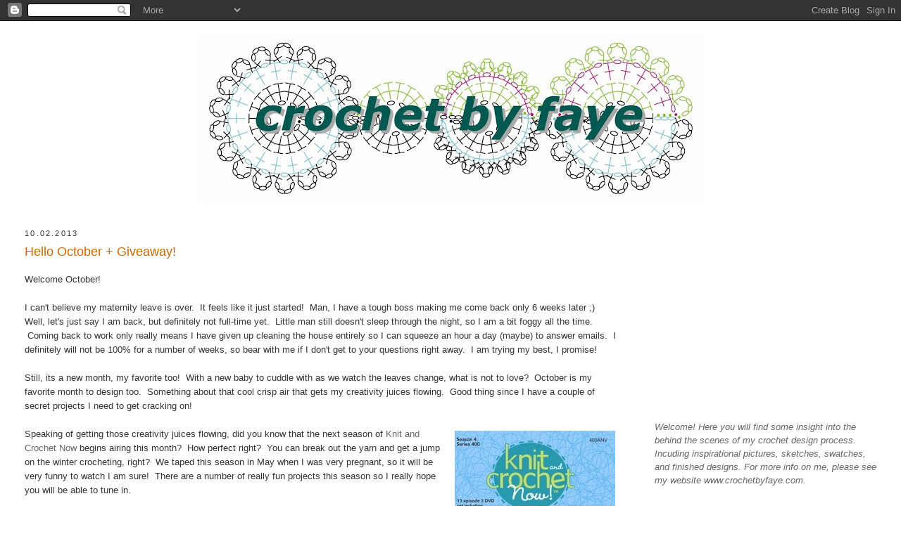

--- FILE ---
content_type: text/html; charset=UTF-8
request_url: http://crochetbyfaye.blogspot.com/2013/10/hello-october-giveaway.html
body_size: 16312
content:
<!DOCTYPE html>
<html dir='ltr'>
<head>
<link href='https://www.blogger.com/static/v1/widgets/2944754296-widget_css_bundle.css' rel='stylesheet' type='text/css'/>
<meta content='text/html; charset=UTF-8' http-equiv='Content-Type'/>
<meta content='blogger' name='generator'/>
<link href='http://crochetbyfaye.blogspot.com/favicon.ico' rel='icon' type='image/x-icon'/>
<link href='http://crochetbyfaye.blogspot.com/2013/10/hello-october-giveaway.html' rel='canonical'/>
<link rel="alternate" type="application/atom+xml" title="crochet by faye - Atom" href="http://crochetbyfaye.blogspot.com/feeds/posts/default" />
<link rel="alternate" type="application/rss+xml" title="crochet by faye - RSS" href="http://crochetbyfaye.blogspot.com/feeds/posts/default?alt=rss" />
<link rel="service.post" type="application/atom+xml" title="crochet by faye - Atom" href="https://www.blogger.com/feeds/20658369/posts/default" />

<link rel="alternate" type="application/atom+xml" title="crochet by faye - Atom" href="http://crochetbyfaye.blogspot.com/feeds/7106450242082228252/comments/default" />
<!--Can't find substitution for tag [blog.ieCssRetrofitLinks]-->
<link href='https://blogger.googleusercontent.com/img/b/R29vZ2xl/AVvXsEibkD5iOyYhAr-mPQMKBMvfNyLO2Ij8_cpXlcOdZCiayp0-MSxNxaub_RJZCsY79pb7vWE7qD2OjDx0byfmVuwzqhlvjCYScBMferpbnMhJfEK9AqScXKAz90aFkhaq54U-W9bx/s1600/KCN_Season4_PromoGraphic.jpeg' rel='image_src'/>
<meta content='http://crochetbyfaye.blogspot.com/2013/10/hello-october-giveaway.html' property='og:url'/>
<meta content='Hello October + Giveaway!' property='og:title'/>
<meta content='Welcome October!   I can&#39;t believe my maternity leave is over.  It feels like it just started!  Man, I have a tough boss making me come back...' property='og:description'/>
<meta content='https://blogger.googleusercontent.com/img/b/R29vZ2xl/AVvXsEibkD5iOyYhAr-mPQMKBMvfNyLO2Ij8_cpXlcOdZCiayp0-MSxNxaub_RJZCsY79pb7vWE7qD2OjDx0byfmVuwzqhlvjCYScBMferpbnMhJfEK9AqScXKAz90aFkhaq54U-W9bx/w1200-h630-p-k-no-nu/KCN_Season4_PromoGraphic.jpeg' property='og:image'/>
<title>crochet by faye: Hello October + Giveaway!</title>
<style id='page-skin-1' type='text/css'><!--
/*
-----------------------------------------------
Blogger Template Style
Name:     Minima Stretch
Date:     26 Feb 2004
----------------------------------------------- */
/* Use this with templates/template-twocol.html */
body {
background:#ffffff;
margin:0;
color:#333333;
font:x-small Georgia Serif;
font-size/* */:/**/small;
font-size: /**/small;
text-align: center;
}
a:link {
color:#666666;
text-decoration:none;
}
a:visited {
color:#cc6600;
text-decoration:none;
}
a:hover {
color:#cc6600;
text-decoration:underline;
}
a img {
border-width:0;
}
/* Header
-----------------------------------------------
*/
#header-wrapper {
margin:0 2% 10px;
border:1px solid #ffffff;
}
#header {
margin: 5px;
border: 1px solid #ffffff;
text-align: center;
color:#1B703A;
}
#header-inner {
background-position: center;
margin-left: auto;
margin-right: auto;
}
#header h1 {
margin:5px 5px 0;
padding:15px 20px .25em;
line-height:1.2em;
text-transform:uppercase;
letter-spacing:.2em;
font: normal bold 322% Verdana, sans-serif;
}
#header a {
color:#1B703A;
text-decoration:none;
}
#header a:hover {
color:#1B703A;
}
#header .description {
margin:0 5px 5px;
padding:0 20px 15px;
text-transform:uppercase;
letter-spacing:.2em;
line-height: 1.4em;
font: normal normal 78% Verdana, sans-serif;
color: #333333;
}
#header img {
margin-left: auto;
margin-right: auto;
}
/* Outer-Wrapper
----------------------------------------------- */
#outer-wrapper {
margin:0;
padding:10px;
text-align:left;
font: normal normal 99% Verdana, sans-serif;
}
#main-wrapper {
margin-left: 2%;
width: 67%;
float: left;
display: inline;       /* fix for doubling margin in IE */
word-wrap: break-word; /* fix for long text breaking sidebar float in IE */
overflow: hidden;      /* fix for long non-text content breaking IE sidebar float */
}
#sidebar-wrapper {
margin-right: 2%;
width: 25%;
float: right;
display: inline;       /* fix for doubling margin in IE */
word-wrap: break-word; /* fix for long text breaking sidebar float in IE */
overflow: hidden;      /* fix for long non-text content breaking IE sidebar float */
}
/* Headings
----------------------------------------------- */
h2 {
margin:1.5em 0 .75em;
font:normal normal 86% Verdana, sans-serif;
line-height: 1.4em;
text-transform:uppercase;
letter-spacing:.2em;
color:#333333;
}
/* Posts
-----------------------------------------------
*/
h2.date-header {
margin:1.5em 0 .5em;
}
.post {
margin:.5em 0 1.5em;
border-bottom:1px dotted #ffffff;
padding-bottom:1.5em;
}
.post h3 {
margin:.25em 0 0;
padding:0 0 4px;
font-size:140%;
font-weight:normal;
line-height:1.4em;
color:#cc6600;
}
.post h3 a, .post h3 a:visited, .post h3 strong {
display:block;
text-decoration:none;
color:#cc6600;
font-weight:normal;
}
.post h3 strong, .post h3 a:hover {
color:#333333;
}
.post-body {
margin:0 0 .75em;
line-height:1.6em;
}
.post-body blockquote {
line-height:1.3em;
}
.post-footer {
margin: .75em 0;
color:#333333;
text-transform:uppercase;
letter-spacing:.1em;
font: normal normal 78% Verdana, sans-serif;
line-height: 1.4em;
}
.comment-link {
margin-left:.6em;
}
.post img, table.tr-caption-container {
padding:4px;
border:1px solid #ffffff;
}
.tr-caption-container img {
border: none;
padding: 0;
}
.post blockquote {
margin:1em 20px;
}
.post blockquote p {
margin:.75em 0;
}
/* Comments
----------------------------------------------- */
#comments h4 {
margin:1em 0;
font-weight: bold;
line-height: 1.4em;
text-transform:uppercase;
letter-spacing:.2em;
color: #333333;
}
#comments-block {
margin:1em 0 1.5em;
line-height:1.6em;
}
#comments-block .comment-author {
margin:.5em 0;
}
#comments-block .comment-body {
margin:.25em 0 0;
}
#comments-block .comment-footer {
margin:-.25em 0 2em;
line-height: 1.4em;
text-transform:uppercase;
letter-spacing:.1em;
}
#comments-block .comment-body p {
margin:0 0 .75em;
}
.deleted-comment {
font-style:italic;
color:gray;
}
.feed-links {
clear: both;
line-height: 2.5em;
}
#blog-pager-newer-link {
float: left;
}
#blog-pager-older-link {
float: right;
}
#blog-pager {
text-align: center;
}
/* Sidebar Content
----------------------------------------------- */
.sidebar {
color: #666666;
line-height: 1.5em;
}
.sidebar ul {
list-style:none;
margin:0 0 0;
padding:0 0 0;
}
.sidebar li {
margin:0;
padding-top:0;
padding-right:0;
padding-bottom:.25em;
padding-left:15px;
text-indent:-15px;
line-height:1.5em;
}
.sidebar .widget, .main .widget {
border-bottom:1px dotted #ffffff;
margin:0 0 1.5em;
padding:0 0 1.5em;
}
.main .Blog {
border-bottom-width: 0;
}
/* Profile
----------------------------------------------- */
.profile-img {
float: left;
margin-top: 0;
margin-right: 5px;
margin-bottom: 5px;
margin-left: 0;
padding: 4px;
border: 1px solid #ffffff;
}
.profile-data {
margin:0;
text-transform:uppercase;
letter-spacing:.1em;
font: normal normal 78% Verdana, sans-serif;
color: #333333;
font-weight: bold;
line-height: 1.6em;
}
.profile-datablock {
margin:.5em 0 .5em;
}
.profile-textblock {
margin: 0.5em 0;
line-height: 1.6em;
}
.profile-link {
font: normal normal 78% Verdana, sans-serif;
text-transform: uppercase;
letter-spacing: .1em;
}
/* Footer
----------------------------------------------- */
#footer {
width:660px;
clear:both;
margin:0 auto;
padding-top:15px;
line-height: 1.6em;
text-transform:uppercase;
letter-spacing:.1em;
text-align: center;
}

--></style>
<link href='https://www.blogger.com/dyn-css/authorization.css?targetBlogID=20658369&amp;zx=5614675d-e157-4d79-b8ef-018f6e24ae83' media='none' onload='if(media!=&#39;all&#39;)media=&#39;all&#39;' rel='stylesheet'/><noscript><link href='https://www.blogger.com/dyn-css/authorization.css?targetBlogID=20658369&amp;zx=5614675d-e157-4d79-b8ef-018f6e24ae83' rel='stylesheet'/></noscript>
<meta name='google-adsense-platform-account' content='ca-host-pub-1556223355139109'/>
<meta name='google-adsense-platform-domain' content='blogspot.com'/>

<!-- data-ad-client=ca-pub-9005816116109437 -->

</head>
<body>
<div class='navbar section' id='navbar'><div class='widget Navbar' data-version='1' id='Navbar1'><script type="text/javascript">
    function setAttributeOnload(object, attribute, val) {
      if(window.addEventListener) {
        window.addEventListener('load',
          function(){ object[attribute] = val; }, false);
      } else {
        window.attachEvent('onload', function(){ object[attribute] = val; });
      }
    }
  </script>
<div id="navbar-iframe-container"></div>
<script type="text/javascript" src="https://apis.google.com/js/platform.js"></script>
<script type="text/javascript">
      gapi.load("gapi.iframes:gapi.iframes.style.bubble", function() {
        if (gapi.iframes && gapi.iframes.getContext) {
          gapi.iframes.getContext().openChild({
              url: 'https://www.blogger.com/navbar/20658369?po\x3d7106450242082228252\x26origin\x3dhttp://crochetbyfaye.blogspot.com',
              where: document.getElementById("navbar-iframe-container"),
              id: "navbar-iframe"
          });
        }
      });
    </script><script type="text/javascript">
(function() {
var script = document.createElement('script');
script.type = 'text/javascript';
script.src = '//pagead2.googlesyndication.com/pagead/js/google_top_exp.js';
var head = document.getElementsByTagName('head')[0];
if (head) {
head.appendChild(script);
}})();
</script>
</div></div>
<div id='outer-wrapper'><div id='wrap2'>
<!-- skip links for text browsers -->
<span id='skiplinks' style='display:none;'>
<a href='#main'>skip to main </a> |
      <a href='#sidebar'>skip to sidebar</a>
</span>
<div id='header-wrapper'>
<div class='header section' id='header'><div class='widget Header' data-version='1' id='Header1'>
<div id='header-inner'>
<a href='http://crochetbyfaye.blogspot.com/' style='display: block'>
<img alt='crochet by faye' height='244px; ' id='Header1_headerimg' src='http://1.bp.blogspot.com/_WaA2Ui0FqAo/S5UWN1OC35I/AAAAAAAABNk/br3FoJoSRNY/S718/website+jpg+cbf.JPG' style='display: block' width='718px; '/>
</a>
</div>
</div></div>
</div>
<div id='content-wrapper'>
<div id='crosscol-wrapper' style='text-align:center'>
<div class='crosscol no-items section' id='crosscol'></div>
</div>
<div id='main-wrapper'>
<div class='main section' id='main'><div class='widget Blog' data-version='1' id='Blog1'>
<div class='blog-posts hfeed'>

          <div class="date-outer">
        
<h2 class='date-header'><span>10.02.2013</span></h2>

          <div class="date-posts">
        
<div class='post-outer'>
<div class='post'>
<a name='7106450242082228252'></a>
<h3 class='post-title'>
<a href='http://crochetbyfaye.blogspot.com/2013/10/hello-october-giveaway.html'>Hello October + Giveaway!</a>
</h3>
<div class='post-header-line-1'></div>
<div class='post-body'>
<p>Welcome October!<br />
<br />
I can't believe my maternity leave is over. &nbsp;It feels like it just started! &nbsp;Man, I have a tough boss making me come back only 6 weeks later ;) &nbsp; Well, let's just say I am back, but definitely not full-time yet. &nbsp;Little man still doesn't sleep through the night, so I am a bit foggy all the time. &nbsp;Coming back to work only really means I have given up cleaning the house entirely so I can squeeze an hour a day (maybe) to answer emails. &nbsp;I definitely will not be 100% for a number of weeks, so bear with me if I don't get to your questions right away. &nbsp;I am trying my best, I promise!<br />
<br />
Still, its a new month, my favorite too! &nbsp;With a new baby to cuddle with as we watch the leaves change, what is not to love? &nbsp;October is my favorite month to design too. &nbsp;Something about that cool crisp air that gets my creativity juices flowing. &nbsp;Good thing since I have a couple of secret projects I need to get cracking on!<br />
<br />
<a href="https://blogger.googleusercontent.com/img/b/R29vZ2xl/AVvXsEibkD5iOyYhAr-mPQMKBMvfNyLO2Ij8_cpXlcOdZCiayp0-MSxNxaub_RJZCsY79pb7vWE7qD2OjDx0byfmVuwzqhlvjCYScBMferpbnMhJfEK9AqScXKAz90aFkhaq54U-W9bx/s1600/KCN_Season4_PromoGraphic.jpeg" imageanchor="1" style="clear: right; float: right; margin-bottom: 1em; margin-left: 1em;"><img border="0" src="https://blogger.googleusercontent.com/img/b/R29vZ2xl/AVvXsEibkD5iOyYhAr-mPQMKBMvfNyLO2Ij8_cpXlcOdZCiayp0-MSxNxaub_RJZCsY79pb7vWE7qD2OjDx0byfmVuwzqhlvjCYScBMferpbnMhJfEK9AqScXKAz90aFkhaq54U-W9bx/s1600/KCN_Season4_PromoGraphic.jpeg" /></a>Speaking of getting those creativity&nbsp;juices&nbsp;flowing, did you know that the next season of <a href="http://www.knitandcrochetnow.com/">Knit and Crochet Now</a> begins airing this month? &nbsp;How perfect right? &nbsp;You can break out the yarn and get a jump on the winter crocheting, right? &nbsp;We taped this season in May when I was very pregnant, so it will be very funny to watch I am sure! &nbsp;There are a number of really fun projects this season so I really hope you will be able to tune in.<br />
<br />
Speaking of tuning in, I got a bit of a giveaway for you guys! &nbsp;Annie's is giving away one copy of the entire Season 4 on DVD to one of you lucky stitchers. &nbsp;To enter, leave a comment (or email me) your favorite thing about autumn by next Wed Oct 9. &nbsp;I pick one winner and let them know by Friday the 11th. <br />
<br />
Hope you will be able to get out an enjoy the Autumn weather and some new Knit and Crochet Now episodes as well!</p>
<div style='clear: both;'></div>
</div>
<div class='post-footer'>
<p class='post-footer-line post-footer-line-1'><span class='post-author'>
</span>
<span class='post-timestamp'>
</span>
<span class='post-comment-link'>
</span>
<span class='post-icons'>
<span class='item-action'>
<a href='https://www.blogger.com/email-post/20658369/7106450242082228252' title='Email Post'>
<span class='email-post-icon'>&#160;</span>
</a>
</span>
<span class='item-control blog-admin pid-1230452528'>
<a href='https://www.blogger.com/post-edit.g?blogID=20658369&postID=7106450242082228252&from=pencil' title='Edit Post'>
<img alt='' class='icon-action' height='18' src='https://resources.blogblog.com/img/icon18_edit_allbkg.gif' width='18'/>
</a>
</span>
</span>
</p>
<p class='post-footer-line post-footer-line-2'><span class='post-labels'>
</span>
</p>
<p class='post-footer-line post-footer-line-3'></p>
</div>
</div>
<div class='comments' id='comments'>
<a name='comments'></a>
<h4>17 comments:</h4>
<div id='Blog1_comments-block-wrapper'>
<dl class='avatar-comment-indent' id='comments-block'>
<dt class='comment-author ' id='c8930193808944965954'>
<a name='c8930193808944965954'></a>
<div class="avatar-image-container avatar-stock"><span dir="ltr"><a href="https://www.blogger.com/profile/03419056368035126886" target="" rel="nofollow" onclick="" class="avatar-hovercard" id="av-8930193808944965954-03419056368035126886"><img src="//www.blogger.com/img/blogger_logo_round_35.png" width="35" height="35" alt="" title="Unknown">

</a></span></div>
<a href='https://www.blogger.com/profile/03419056368035126886' rel='nofollow'>Unknown</a>
said...
</dt>
<dd class='comment-body' id='Blog1_cmt-8930193808944965954'>
<p>
Wow, I have never seen the Knit and Crochet show.
</p>
</dd>
<dd class='comment-footer'>
<span class='comment-timestamp'>
<a href='http://crochetbyfaye.blogspot.com/2013/10/hello-october-giveaway.html?showComment=1380750546326#c8930193808944965954' title='comment permalink'>
5:49 PM
</a>
<span class='item-control blog-admin pid-1154750632'>
<a class='comment-delete' href='https://www.blogger.com/comment/delete/20658369/8930193808944965954' title='Delete Comment'>
<img src='https://resources.blogblog.com/img/icon_delete13.gif'/>
</a>
</span>
</span>
</dd>
<dt class='comment-author ' id='c8358257427587127791'>
<a name='c8358257427587127791'></a>
<div class="avatar-image-container avatar-stock"><span dir="ltr"><a href="https://www.blogger.com/profile/14480314492728046271" target="" rel="nofollow" onclick="" class="avatar-hovercard" id="av-8358257427587127791-14480314492728046271"><img src="//www.blogger.com/img/blogger_logo_round_35.png" width="35" height="35" alt="" title="ajz">

</a></span></div>
<a href='https://www.blogger.com/profile/14480314492728046271' rel='nofollow'>ajz</a>
said...
</dt>
<dd class='comment-body' id='Blog1_cmt-8358257427587127791'>
<p>
My favorite thing is picking apples and then making apple crisp as soon as we get home. 
</p>
</dd>
<dd class='comment-footer'>
<span class='comment-timestamp'>
<a href='http://crochetbyfaye.blogspot.com/2013/10/hello-october-giveaway.html?showComment=1380758941368#c8358257427587127791' title='comment permalink'>
8:09 PM
</a>
<span class='item-control blog-admin pid-1103495606'>
<a class='comment-delete' href='https://www.blogger.com/comment/delete/20658369/8358257427587127791' title='Delete Comment'>
<img src='https://resources.blogblog.com/img/icon_delete13.gif'/>
</a>
</span>
</span>
</dd>
<dt class='comment-author ' id='c5520691151784452822'>
<a name='c5520691151784452822'></a>
<div class="avatar-image-container vcard"><span dir="ltr"><a href="https://www.blogger.com/profile/11546457593349315485" target="" rel="nofollow" onclick="" class="avatar-hovercard" id="av-5520691151784452822-11546457593349315485"><img src="https://resources.blogblog.com/img/blank.gif" width="35" height="35" class="delayLoad" style="display: none;" longdesc="//blogger.googleusercontent.com/img/b/R29vZ2xl/AVvXsEilFbybWtx8FHDt3aRj44cLHpLntgck4O77jhjcRTu5wuvmS2Yq2yOnTUjMG6Zh4C_d0GLdNr2YV0mo-Ua9IIIbrS58kOX4p2oG0PV4T994_NCo5K5y3CC9rcnYy5F-4Q/s45-c/ClaireityCrochetLogo.jpg" alt="" title="Claireity Crochet">

<noscript><img src="//blogger.googleusercontent.com/img/b/R29vZ2xl/AVvXsEilFbybWtx8FHDt3aRj44cLHpLntgck4O77jhjcRTu5wuvmS2Yq2yOnTUjMG6Zh4C_d0GLdNr2YV0mo-Ua9IIIbrS58kOX4p2oG0PV4T994_NCo5K5y3CC9rcnYy5F-4Q/s45-c/ClaireityCrochetLogo.jpg" width="35" height="35" class="photo" alt=""></noscript></a></span></div>
<a href='https://www.blogger.com/profile/11546457593349315485' rel='nofollow'>Claireity Crochet</a>
said...
</dt>
<dd class='comment-body' id='Blog1_cmt-5520691151784452822'>
<p>
Welcome back, and take it easy!<br />--<br />My favorite thing about autumn is the turning of leaves. I love seeing their colors change over time.
</p>
</dd>
<dd class='comment-footer'>
<span class='comment-timestamp'>
<a href='http://crochetbyfaye.blogspot.com/2013/10/hello-october-giveaway.html?showComment=1380759288222#c5520691151784452822' title='comment permalink'>
8:14 PM
</a>
<span class='item-control blog-admin pid-1780495291'>
<a class='comment-delete' href='https://www.blogger.com/comment/delete/20658369/5520691151784452822' title='Delete Comment'>
<img src='https://resources.blogblog.com/img/icon_delete13.gif'/>
</a>
</span>
</span>
</dd>
<dt class='comment-author ' id='c7919683046005057957'>
<a name='c7919683046005057957'></a>
<div class="avatar-image-container avatar-stock"><span dir="ltr"><a href="https://www.blogger.com/profile/01554118075774924818" target="" rel="nofollow" onclick="" class="avatar-hovercard" id="av-7919683046005057957-01554118075774924818"><img src="//www.blogger.com/img/blogger_logo_round_35.png" width="35" height="35" alt="" title="mvink">

</a></span></div>
<a href='https://www.blogger.com/profile/01554118075774924818' rel='nofollow'>mvink</a>
said...
</dt>
<dd class='comment-body' id='Blog1_cmt-7919683046005057957'>
<p>
Awesome!!<br />My fav is the colours of all the pretty leaves!!
</p>
</dd>
<dd class='comment-footer'>
<span class='comment-timestamp'>
<a href='http://crochetbyfaye.blogspot.com/2013/10/hello-october-giveaway.html?showComment=1380763742798#c7919683046005057957' title='comment permalink'>
9:29 PM
</a>
<span class='item-control blog-admin pid-558567824'>
<a class='comment-delete' href='https://www.blogger.com/comment/delete/20658369/7919683046005057957' title='Delete Comment'>
<img src='https://resources.blogblog.com/img/icon_delete13.gif'/>
</a>
</span>
</span>
</dd>
<dt class='comment-author ' id='c7258064353405479726'>
<a name='c7258064353405479726'></a>
<div class="avatar-image-container avatar-stock"><span dir="ltr"><a href="https://www.blogger.com/profile/14155915992331938135" target="" rel="nofollow" onclick="" class="avatar-hovercard" id="av-7258064353405479726-14155915992331938135"><img src="//www.blogger.com/img/blogger_logo_round_35.png" width="35" height="35" alt="" title="Unknown">

</a></span></div>
<a href='https://www.blogger.com/profile/14155915992331938135' rel='nofollow'>Unknown</a>
said...
</dt>
<dd class='comment-body' id='Blog1_cmt-7258064353405479726'>
<p>
I absolutely love autumn!  I love to sit outside in the crisp,  cool air and knit &amp; crochet.  I love the way the air smells in the fall as well.  I live at the foot of the Blue Ridge mountains so you can only imagine how beautiful the leaves are here when they change!!  <br /><br />Alicia
</p>
</dd>
<dd class='comment-footer'>
<span class='comment-timestamp'>
<a href='http://crochetbyfaye.blogspot.com/2013/10/hello-october-giveaway.html?showComment=1380764392925#c7258064353405479726' title='comment permalink'>
9:39 PM
</a>
<span class='item-control blog-admin pid-1877904613'>
<a class='comment-delete' href='https://www.blogger.com/comment/delete/20658369/7258064353405479726' title='Delete Comment'>
<img src='https://resources.blogblog.com/img/icon_delete13.gif'/>
</a>
</span>
</span>
</dd>
<dt class='comment-author ' id='c6791094944631586594'>
<a name='c6791094944631586594'></a>
<div class="avatar-image-container avatar-stock"><span dir="ltr"><a href="https://www.blogger.com/profile/10257389915746478479" target="" rel="nofollow" onclick="" class="avatar-hovercard" id="av-6791094944631586594-10257389915746478479"><img src="//www.blogger.com/img/blogger_logo_round_35.png" width="35" height="35" alt="" title="occhitat">

</a></span></div>
<a href='https://www.blogger.com/profile/10257389915746478479' rel='nofollow'>occhitat</a>
said...
</dt>
<dd class='comment-body' id='Blog1_cmt-6791094944631586594'>
<p>
Autumn means the change of weather from hot and humid to cool and crisp--and the joy of wool fibers!<br />Katie V in NC
</p>
</dd>
<dd class='comment-footer'>
<span class='comment-timestamp'>
<a href='http://crochetbyfaye.blogspot.com/2013/10/hello-october-giveaway.html?showComment=1380784591826#c6791094944631586594' title='comment permalink'>
3:16 AM
</a>
<span class='item-control blog-admin pid-917856177'>
<a class='comment-delete' href='https://www.blogger.com/comment/delete/20658369/6791094944631586594' title='Delete Comment'>
<img src='https://resources.blogblog.com/img/icon_delete13.gif'/>
</a>
</span>
</span>
</dd>
<dt class='comment-author ' id='c6583763792794840499'>
<a name='c6583763792794840499'></a>
<div class="avatar-image-container avatar-stock"><span dir="ltr"><a href="https://www.blogger.com/profile/11192534957355589188" target="" rel="nofollow" onclick="" class="avatar-hovercard" id="av-6583763792794840499-11192534957355589188"><img src="//www.blogger.com/img/blogger_logo_round_35.png" width="35" height="35" alt="" title="Greenmtnknitter">

</a></span></div>
<a href='https://www.blogger.com/profile/11192534957355589188' rel='nofollow'>Greenmtnknitter</a>
said...
</dt>
<dd class='comment-body' id='Blog1_cmt-6583763792794840499'>
<p>
I love the smell of the leaves and the fresh crisp air.
</p>
</dd>
<dd class='comment-footer'>
<span class='comment-timestamp'>
<a href='http://crochetbyfaye.blogspot.com/2013/10/hello-october-giveaway.html?showComment=1380807833462#c6583763792794840499' title='comment permalink'>
9:43 AM
</a>
<span class='item-control blog-admin pid-1154840515'>
<a class='comment-delete' href='https://www.blogger.com/comment/delete/20658369/6583763792794840499' title='Delete Comment'>
<img src='https://resources.blogblog.com/img/icon_delete13.gif'/>
</a>
</span>
</span>
</dd>
<dt class='comment-author ' id='c4761247195472600179'>
<a name='c4761247195472600179'></a>
<div class="avatar-image-container avatar-stock"><span dir="ltr"><a href="https://www.blogger.com/profile/08045545867857921498" target="" rel="nofollow" onclick="" class="avatar-hovercard" id="av-4761247195472600179-08045545867857921498"><img src="//www.blogger.com/img/blogger_logo_round_35.png" width="35" height="35" alt="" title="Julie">

</a></span></div>
<a href='https://www.blogger.com/profile/08045545867857921498' rel='nofollow'>Julie</a>
said...
</dt>
<dd class='comment-body' id='Blog1_cmt-4761247195472600179'>
<p>
Congratulations on your new little babe! My favorite thing in autumn is crunching through the leaves on the ground. Makes me feel like a little kid!
</p>
</dd>
<dd class='comment-footer'>
<span class='comment-timestamp'>
<a href='http://crochetbyfaye.blogspot.com/2013/10/hello-october-giveaway.html?showComment=1380809287145#c4761247195472600179' title='comment permalink'>
10:08 AM
</a>
<span class='item-control blog-admin pid-627120298'>
<a class='comment-delete' href='https://www.blogger.com/comment/delete/20658369/4761247195472600179' title='Delete Comment'>
<img src='https://resources.blogblog.com/img/icon_delete13.gif'/>
</a>
</span>
</span>
</dd>
<dt class='comment-author ' id='c3059043620979530278'>
<a name='c3059043620979530278'></a>
<div class="avatar-image-container avatar-stock"><span dir="ltr"><a href="https://www.blogger.com/profile/01077959422376960835" target="" rel="nofollow" onclick="" class="avatar-hovercard" id="av-3059043620979530278-01077959422376960835"><img src="//www.blogger.com/img/blogger_logo_round_35.png" width="35" height="35" alt="" title="Katelyn">

</a></span></div>
<a href='https://www.blogger.com/profile/01077959422376960835' rel='nofollow'>Katelyn</a>
said...
</dt>
<dd class='comment-body' id='Blog1_cmt-3059043620979530278'>
<p>
I love autumn because football starts and it is the PERFECT excuse to cuddle up on the couch with a larger crochet project while my husband enjoys the game. Right now I am working on a blanket for my friends wedding!-Thanks for the chance to win, I can&#39;t wait to see the new season!
</p>
</dd>
<dd class='comment-footer'>
<span class='comment-timestamp'>
<a href='http://crochetbyfaye.blogspot.com/2013/10/hello-october-giveaway.html?showComment=1380810852786#c3059043620979530278' title='comment permalink'>
10:34 AM
</a>
<span class='item-control blog-admin pid-753478593'>
<a class='comment-delete' href='https://www.blogger.com/comment/delete/20658369/3059043620979530278' title='Delete Comment'>
<img src='https://resources.blogblog.com/img/icon_delete13.gif'/>
</a>
</span>
</span>
</dd>
<dt class='comment-author ' id='c7195646154852196745'>
<a name='c7195646154852196745'></a>
<div class="avatar-image-container avatar-stock"><span dir="ltr"><a href="https://www.blogger.com/profile/05973187374190538023" target="" rel="nofollow" onclick="" class="avatar-hovercard" id="av-7195646154852196745-05973187374190538023"><img src="//www.blogger.com/img/blogger_logo_round_35.png" width="35" height="35" alt="" title="Laura">

</a></span></div>
<a href='https://www.blogger.com/profile/05973187374190538023' rel='nofollow'>Laura</a>
said...
</dt>
<dd class='comment-body' id='Blog1_cmt-7195646154852196745'>
<p>
My favorite thing about Autumn used to be going to high school football games and cheering the team on to victory.  Since they closed the school, my new favorite thing is finding routes to and from work that have lots of trees so I drink in all that color-changing splendor twice a day!
</p>
</dd>
<dd class='comment-footer'>
<span class='comment-timestamp'>
<a href='http://crochetbyfaye.blogspot.com/2013/10/hello-october-giveaway.html?showComment=1380813684466#c7195646154852196745' title='comment permalink'>
11:21 AM
</a>
<span class='item-control blog-admin pid-976868563'>
<a class='comment-delete' href='https://www.blogger.com/comment/delete/20658369/7195646154852196745' title='Delete Comment'>
<img src='https://resources.blogblog.com/img/icon_delete13.gif'/>
</a>
</span>
</span>
</dd>
<dt class='comment-author ' id='c5847817387784435900'>
<a name='c5847817387784435900'></a>
<div class="avatar-image-container avatar-stock"><span dir="ltr"><img src="//resources.blogblog.com/img/blank.gif" width="35" height="35" alt="" title="Anonymous">

</span></div>
Anonymous
said...
</dt>
<dd class='comment-body' id='Blog1_cmt-5847817387784435900'>
<p>
My favorite thing about autumn?  Cool temperatures and open windows.
</p>
</dd>
<dd class='comment-footer'>
<span class='comment-timestamp'>
<a href='http://crochetbyfaye.blogspot.com/2013/10/hello-october-giveaway.html?showComment=1380827077429#c5847817387784435900' title='comment permalink'>
3:04 PM
</a>
<span class='item-control blog-admin pid-335938796'>
<a class='comment-delete' href='https://www.blogger.com/comment/delete/20658369/5847817387784435900' title='Delete Comment'>
<img src='https://resources.blogblog.com/img/icon_delete13.gif'/>
</a>
</span>
</span>
</dd>
<dt class='comment-author ' id='c8815531704300549651'>
<a name='c8815531704300549651'></a>
<div class="avatar-image-container vcard"><span dir="ltr"><a href="https://www.blogger.com/profile/12926104912245407860" target="" rel="nofollow" onclick="" class="avatar-hovercard" id="av-8815531704300549651-12926104912245407860"><img src="https://resources.blogblog.com/img/blank.gif" width="35" height="35" class="delayLoad" style="display: none;" longdesc="//blogger.googleusercontent.com/img/b/R29vZ2xl/AVvXsEhHPDlHJbJmKerqgDLabLgPVAtXoVH2LQuPljC59nIVWg1jklsh3UVg-yTfmlgEckFjVAmQtLXTbLEkCxkBVoszo8VRmVGNknVVTk6DNSjCneyac4YXYQr-LlCtIwR0PaM/s45-c/Headshot.jpg" alt="" title="Kristine Mullen">

<noscript><img src="//blogger.googleusercontent.com/img/b/R29vZ2xl/AVvXsEhHPDlHJbJmKerqgDLabLgPVAtXoVH2LQuPljC59nIVWg1jklsh3UVg-yTfmlgEckFjVAmQtLXTbLEkCxkBVoszo8VRmVGNknVVTk6DNSjCneyac4YXYQr-LlCtIwR0PaM/s45-c/Headshot.jpg" width="35" height="35" class="photo" alt=""></noscript></a></span></div>
<a href='https://www.blogger.com/profile/12926104912245407860' rel='nofollow'>Kristine Mullen</a>
said...
</dt>
<dd class='comment-body' id='Blog1_cmt-8815531704300549651'>
<p>
I live in New England, so my favorite thing would have to be the vibrant fall colors!
</p>
</dd>
<dd class='comment-footer'>
<span class='comment-timestamp'>
<a href='http://crochetbyfaye.blogspot.com/2013/10/hello-october-giveaway.html?showComment=1380839061839#c8815531704300549651' title='comment permalink'>
6:24 PM
</a>
<span class='item-control blog-admin pid-4108057'>
<a class='comment-delete' href='https://www.blogger.com/comment/delete/20658369/8815531704300549651' title='Delete Comment'>
<img src='https://resources.blogblog.com/img/icon_delete13.gif'/>
</a>
</span>
</span>
</dd>
<dt class='comment-author ' id='c6034045463319943234'>
<a name='c6034045463319943234'></a>
<div class="avatar-image-container avatar-stock"><span dir="ltr"><img src="//resources.blogblog.com/img/blank.gif" width="35" height="35" alt="" title="Anonymous">

</span></div>
Anonymous
said...
</dt>
<dd class='comment-body' id='Blog1_cmt-6034045463319943234'>
<p>
Yay! My favorite thing about autumn is pumpkin flavored everything! Plus the weather becomes much more mild. :)
</p>
</dd>
<dd class='comment-footer'>
<span class='comment-timestamp'>
<a href='http://crochetbyfaye.blogspot.com/2013/10/hello-october-giveaway.html?showComment=1380859308050#c6034045463319943234' title='comment permalink'>
12:01 AM
</a>
<span class='item-control blog-admin pid-335938796'>
<a class='comment-delete' href='https://www.blogger.com/comment/delete/20658369/6034045463319943234' title='Delete Comment'>
<img src='https://resources.blogblog.com/img/icon_delete13.gif'/>
</a>
</span>
</span>
</dd>
<dt class='comment-author ' id='c1239041434325679140'>
<a name='c1239041434325679140'></a>
<div class="avatar-image-container avatar-stock"><span dir="ltr"><a href="https://www.blogger.com/profile/09701530409514204151" target="" rel="nofollow" onclick="" class="avatar-hovercard" id="av-1239041434325679140-09701530409514204151"><img src="//www.blogger.com/img/blogger_logo_round_35.png" width="35" height="35" alt="" title="Unknown">

</a></span></div>
<a href='https://www.blogger.com/profile/09701530409514204151' rel='nofollow'>Unknown</a>
said...
</dt>
<dd class='comment-body' id='Blog1_cmt-1239041434325679140'>
<p>
My favourite thing about autumn is to crochet scarves and shawls to get ready for winter! 
</p>
</dd>
<dd class='comment-footer'>
<span class='comment-timestamp'>
<a href='http://crochetbyfaye.blogspot.com/2013/10/hello-october-giveaway.html?showComment=1380897583695#c1239041434325679140' title='comment permalink'>
10:39 AM
</a>
<span class='item-control blog-admin pid-1469799961'>
<a class='comment-delete' href='https://www.blogger.com/comment/delete/20658369/1239041434325679140' title='Delete Comment'>
<img src='https://resources.blogblog.com/img/icon_delete13.gif'/>
</a>
</span>
</span>
</dd>
<dt class='comment-author ' id='c7754910437695927006'>
<a name='c7754910437695927006'></a>
<div class="avatar-image-container avatar-stock"><span dir="ltr"><a href="https://www.blogger.com/profile/07934273315326111652" target="" rel="nofollow" onclick="" class="avatar-hovercard" id="av-7754910437695927006-07934273315326111652"><img src="//www.blogger.com/img/blogger_logo_round_35.png" width="35" height="35" alt="" title="Unknown">

</a></span></div>
<a href='https://www.blogger.com/profile/07934273315326111652' rel='nofollow'>Unknown</a>
said...
</dt>
<dd class='comment-body' id='Blog1_cmt-7754910437695927006'>
<p>
My favorite thing, besides the colors of leaves and big sweaters, are the flavors! I love to bake and now is the time for pumpkin and apple and cinnamon. Yum! Thank you and congrats on the new little one!
</p>
</dd>
<dd class='comment-footer'>
<span class='comment-timestamp'>
<a href='http://crochetbyfaye.blogspot.com/2013/10/hello-october-giveaway.html?showComment=1381096900789#c7754910437695927006' title='comment permalink'>
6:01 PM
</a>
<span class='item-control blog-admin pid-707725969'>
<a class='comment-delete' href='https://www.blogger.com/comment/delete/20658369/7754910437695927006' title='Delete Comment'>
<img src='https://resources.blogblog.com/img/icon_delete13.gif'/>
</a>
</span>
</span>
</dd>
<dt class='comment-author ' id='c5454107864767517704'>
<a name='c5454107864767517704'></a>
<div class="avatar-image-container vcard"><span dir="ltr"><a href="https://www.blogger.com/profile/11008548250481788853" target="" rel="nofollow" onclick="" class="avatar-hovercard" id="av-5454107864767517704-11008548250481788853"><img src="https://resources.blogblog.com/img/blank.gif" width="35" height="35" class="delayLoad" style="display: none;" longdesc="//blogger.googleusercontent.com/img/b/R29vZ2xl/AVvXsEi6Wy5pDa_9bEoaBSQ_W6cxfG-s6NnYRTRIc9uUnMKCd2EuMiiQE7dYa1xaNNaF3Q793Exit5ApmwoE6CVEZkQXbaV7_hZXi1DHIuX05QcGySORvrbgRuHQlgZVu_7H5Q/s45-c/2013_09_21+207+sm.jpg" alt="" title="Carmen N">

<noscript><img src="//blogger.googleusercontent.com/img/b/R29vZ2xl/AVvXsEi6Wy5pDa_9bEoaBSQ_W6cxfG-s6NnYRTRIc9uUnMKCd2EuMiiQE7dYa1xaNNaF3Q793Exit5ApmwoE6CVEZkQXbaV7_hZXi1DHIuX05QcGySORvrbgRuHQlgZVu_7H5Q/s45-c/2013_09_21+207+sm.jpg" width="35" height="35" class="photo" alt=""></noscript></a></span></div>
<a href='https://www.blogger.com/profile/11008548250481788853' rel='nofollow'>Carmen N</a>
said...
</dt>
<dd class='comment-body' id='Blog1_cmt-5454107864767517704'>
<p>
The only thing I don&#39;t like are the shorter days. But otherwise I love the cooler weather, breaking out the sweaters, apple picking and making cider, pumpkin pie, and the leaves changing color
</p>
</dd>
<dd class='comment-footer'>
<span class='comment-timestamp'>
<a href='http://crochetbyfaye.blogspot.com/2013/10/hello-october-giveaway.html?showComment=1381197163244#c5454107864767517704' title='comment permalink'>
9:52 PM
</a>
<span class='item-control blog-admin pid-125134393'>
<a class='comment-delete' href='https://www.blogger.com/comment/delete/20658369/5454107864767517704' title='Delete Comment'>
<img src='https://resources.blogblog.com/img/icon_delete13.gif'/>
</a>
</span>
</span>
</dd>
<dt class='comment-author ' id='c1467024382084492933'>
<a name='c1467024382084492933'></a>
<div class="avatar-image-container avatar-stock"><span dir="ltr"><a href="https://www.blogger.com/profile/00626116046043567581" target="" rel="nofollow" onclick="" class="avatar-hovercard" id="av-1467024382084492933-00626116046043567581"><img src="//www.blogger.com/img/blogger_logo_round_35.png" width="35" height="35" alt="" title="JeanH">

</a></span></div>
<a href='https://www.blogger.com/profile/00626116046043567581' rel='nofollow'>JeanH</a>
said...
</dt>
<dd class='comment-body' id='Blog1_cmt-1467024382084492933'>
<p>
I love everything about autumn...even the name of the season is much softer than the others.  It leads us into cozier times and it infinitely more enjoyable to feel wool moving through your hands and becoming something that you or someone you love can keep warm with in the coming month - WINTER.  Congratulations on your new family member.
</p>
</dd>
<dd class='comment-footer'>
<span class='comment-timestamp'>
<a href='http://crochetbyfaye.blogspot.com/2013/10/hello-october-giveaway.html?showComment=1381312265467#c1467024382084492933' title='comment permalink'>
5:51 AM
</a>
<span class='item-control blog-admin pid-2043994286'>
<a class='comment-delete' href='https://www.blogger.com/comment/delete/20658369/1467024382084492933' title='Delete Comment'>
<img src='https://resources.blogblog.com/img/icon_delete13.gif'/>
</a>
</span>
</span>
</dd>
</dl>
</div>
<p class='comment-footer'>
<a href='https://www.blogger.com/comment/fullpage/post/20658369/7106450242082228252' onclick=''>Post a Comment</a>
</p>
</div>
</div>
<div class='inline-ad'>
<script async src="https://pagead2.googlesyndication.com/pagead/js/adsbygoogle.js"></script>
<!-- crochetbyfaye_main_Blog1_1x1_as -->
<ins class="adsbygoogle"
     style="display:block"
     data-ad-client="ca-pub-9005816116109437"
     data-ad-host="ca-host-pub-1556223355139109"
     data-ad-host-channel="L0007"
     data-ad-slot="3159800980"
     data-ad-format="auto"
     data-full-width-responsive="true"></ins>
<script>
(adsbygoogle = window.adsbygoogle || []).push({});
</script>
</div>

        </div></div>
      
</div>
<div class='blog-pager' id='blog-pager'>
<span id='blog-pager-newer-link'>
<a class='blog-pager-newer-link' href='http://crochetbyfaye.blogspot.com/2013/10/berroco-free-pattern-innsbrook-tunic.html' id='Blog1_blog-pager-newer-link' title='Newer Post'>Newer Post</a>
</span>
<span id='blog-pager-older-link'>
<a class='blog-pager-older-link' href='http://crochetbyfaye.blogspot.com/2013/09/simply-crochet-issue-10.html' id='Blog1_blog-pager-older-link' title='Older Post'>Older Post</a>
</span>
<a class='home-link' href='http://crochetbyfaye.blogspot.com/'>Home</a>
</div>
<div class='clear'></div>
<div class='post-feeds'>
<div class='feed-links'>
Subscribe to:
<a class='feed-link' href='http://crochetbyfaye.blogspot.com/feeds/7106450242082228252/comments/default' target='_blank' type='application/atom+xml'>Post Comments (Atom)</a>
</div>
</div>
</div></div>
</div>
<div id='sidebar-wrapper'>
<div class='sidebar section' id='sidebar'><div class='widget AdSense' data-version='1' id='AdSense1'>
<div class='widget-content'>
<script async src="https://pagead2.googlesyndication.com/pagead/js/adsbygoogle.js"></script>
<!-- crochetbyfaye_sidebar_AdSense1_1x1_as -->
<ins class="adsbygoogle"
     style="display:block"
     data-ad-client="ca-pub-9005816116109437"
     data-ad-host="ca-host-pub-1556223355139109"
     data-ad-host-channel="L0001"
     data-ad-slot="9355342542"
     data-ad-format="auto"
     data-full-width-responsive="true"></ins>
<script>
(adsbygoogle = window.adsbygoogle || []).push({});
</script>
<div class='clear'></div>
</div>
</div><div class='widget Text' data-version='1' id='Text1'>
<div class='widget-content'>
<em>Welcome! Here you will find some insight into the behind the scenes of my crochet design process. Incuding inspirational pictures, sketches, swatches, and finished designs. For more info on me, please see my website <a href="http://www.crochetbyfaye.com">www.crochetbyfaye.com</a>.</em>
</div>
<div class='clear'></div>
</div><div class='widget Image' data-version='1' id='Image15'>
<h2>Love Laugh Crochet Store</h2>
<div class='widget-content'>
<a href='https://www.lovelaughcrochet.com/'>
<img alt='Love Laugh Crochet Store' height='144' id='Image15_img' src='https://blogger.googleusercontent.com/img/b/R29vZ2xl/AVvXsEgQSpymQD3r9wsVaMET6xUqfoB65dzTEk8KyF-S-iionPrsNvY_aXkMkN0rtl4xUTgsk_id7v9tkgVjMH2t2Hyjo1O97FkypqboFxjK2uFI5a_m3c4cwbURM7wKgS6CucSC63_T/s187/tshirt+pink.jpg' width='187'/>
</a>
<br/>
</div>
<div class='clear'></div>
</div><div class='widget LinkList' data-version='1' id='LinkList3'>
<h2>crochet by faye</h2>
<div class='widget-content'>
<ul>
<li><a href='http://www.crochetbyfaye.com/'>Home</a></li>
<li><a href='http://www.crochetbyfaye.com/about_me.htm'>About Me</a></li>
<li><a href='http://www.crochetbyfaye.com/designs.htm'>Designs</a></li>
<li><a href='http://www.ravelry.com/designers/robyn-chachula'>Gallery</a></li>
<li><a href='http://www.crochetbyfaye.com/classes.htm'>Classes</a></li>
<li><a href='http://www.crochetbyfaye.com/book%20tour.htm'>Teaching Schedule</a></li>
<li><a href='http://www.ravelry.com/groups/crochet-by-faye'>Ravelry Group</a></li>
<li><a href='http://www.ravelry.com/stores/crochet-by-faye-designs'>Patterns for Sale</a></li>
<li><a href='http://www.interweavestore.com/store/a/309-Robyn-Chachula.aspx'>Interweave Patterns</a></li>
</ul>
<div class='clear'></div>
</div>
</div><div class='widget Image' data-version='1' id='Image14'>
<h2>Vintage Modern Crochet</h2>
<div class='widget-content'>
<a href='http://amzn.to/21tyWre'>
<img alt='Vintage Modern Crochet' height='246' id='Image14_img' src='https://blogger.googleusercontent.com/img/b/R29vZ2xl/AVvXsEidp-zFgD2pdHG35bllYDQN2SeGaR3AMnLU7l-TKmi_FQ21f4O5mM8iexCSxtStqawdPPDdCyJNyyBwnG80zGer-ePM2xVFIWBVBo3Z_tlKLdGijZ5Uv7m5RRJ6w2Bg2OuGYvV_/s1600/Vintage+Modern+Crochet+High+Res+Cover.jpg' width='187'/>
</a>
<br/>
</div>
<div class='clear'></div>
</div><div class='widget Image' data-version='1' id='Image13'>
<h2>Learn Yarn Substitutions</h2>
<div class='widget-content'>
<a href='https://www.anniescatalog.com/onlineclasses/detail.html?code=CDV12'>
<img alt='Learn Yarn Substitutions' height='105' id='Image13_img' src='https://blogger.googleusercontent.com/img/b/R29vZ2xl/AVvXsEguzNinjebioWogBMuoc5qc3LSfGvqZFowbNKEyWJwGJB1Gf8SUxK5Emz6yPPsHxVrz9pe_a3oOFowxAwUueaxS-2R2bT_KHLWpkKQPX0Hn6f7Jyq4LNePzGhvMgScN1AgfI6e5/s1600-r/CDV12_YarnSubstitution_title.jpg' width='187'/>
</a>
<br/>
</div>
<div class='clear'></div>
</div><div class='widget Image' data-version='1' id='Image9'>
<h2>Crochet Flowers Workshop</h2>
<div class='widget-content'>
<a href='http://www.interweavestore.com/crochet-flowers-video-download'>
<img alt='Crochet Flowers Workshop' height='234' id='Image9_img' src='https://blogger.googleusercontent.com/img/b/R29vZ2xl/AVvXsEjkVCFXULZSmroTeDbTPRUGIRAM11WOTC7U02j3dU7sIZNnh9HhCLO74akhSQN3vRmQ_TO7ila43uvT6mI0B4EV-PJSbSQ3jLiNIDnCLcT-oV4W3q-st-e-a1JW0QkdDCuBIe7c/s1600-r/crochet+flowers.jpg' width='187'/>
</a>
<br/>
</div>
<div class='clear'></div>
</div><div class='widget Image' data-version='1' id='Image10'>
<h2>Solomon's Knot Lace Workshop</h2>
<div class='widget-content'>
<a href='http://www.interweavestore.com/solomons-knot-lace-learn-an-easy-technique-for-crochet-lace-stitches-with-robyn-chachula-video-download'>
<img alt='Solomon&#39;s Knot Lace Workshop' height='266' id='Image10_img' src='https://blogger.googleusercontent.com/img/b/R29vZ2xl/AVvXsEgIyWjFQJVvPoK0QJ8X5GfuWjLXQqGAZG00SlB0GC6qbtyjnu3qGG97glrqBKFlGL2yaYIosUzJIg3h7hLRUDToyn4pRUNItFN8HjdeKvv_g1IQzWd_GjSXsSH7gGVsFp7_tIQc/s1600-r/solomons+knot+video.jpg' width='187'/>
</a>
<br/>
</div>
<div class='clear'></div>
</div><div class='widget Image' data-version='1' id='Image11'>
<h2>Learn to Crochet Cables Workshop</h2>
<div class='widget-content'>
<a href='http://www.interweavestore.com/learn-crochet-cables-3-techniques-for-cable-stitches'>
<img alt='Learn to Crochet Cables Workshop' height='187' id='Image11_img' src='https://blogger.googleusercontent.com/img/b/R29vZ2xl/AVvXsEiCQmwX_Rhv8GneLb3EV_jCqzddAobFjqaCQDgGTjZHnbSmn9IhsrG4JPchVWIXUqOmFPww6dTHDDphnie8TPuFT74BpIg-vHaPD0stFxhMDL8ZvHYVHygcPS-vmXZ4ITZLO40O/s1600-r/EP12201.jpg' width='187'/>
</a>
<br/>
</div>
<div class='clear'></div>
</div><div class='widget Image' data-version='1' id='Image12'>
<h2>Post Stitches in Lace Workshop</h2>
<div class='widget-content'>
<a href='http://www.interweavestore.com/crochet-post-stitches-in-lace'>
<img alt='Post Stitches in Lace Workshop' height='187' id='Image12_img' src='https://blogger.googleusercontent.com/img/b/R29vZ2xl/AVvXsEjY2lh9knzYA2KWG1aPSdxhvLR4_8guRZOlEBFA7twCnSr0Ac4R8lQg6wKstuIOVGzCV3y22DDs9x9F5UVZd2jQ0lBvznsdj8KPyfJ0ce0aPTjkOik9DryyCKckgQAC0KKxhYhn/s1600-r/EP12199.jpg' width='187'/>
</a>
<br/>
</div>
<div class='clear'></div>
</div><div class='widget Image' data-version='1' id='Image8'>
<h2>Learn to Crochet Sweaters</h2>
<div class='widget-content'>
<a href='https://www.anniescatalog.com/onlineclasses/detail.html?code=CNV22'>
<img alt='Learn to Crochet Sweaters' height='249' id='Image8_img' src='https://blogger.googleusercontent.com/img/b/R29vZ2xl/AVvXsEjqZkZ5f2w_d4nvJ9dPZ2buybduqcwGKhT0Ff6UVw345iVdgh-iNvbpeDi93VGmvilKNuQ6vYmAPr4_CPrlMPwjXFJ9xRg3l-F_VmJtJYTCahbeaRAkSCvE9uUueXe7r199OeJK/s1600/0002046474_small2.jpg' width='187'/>
</a>
<br/>
<span class='caption'>Annie's Online Class</span>
</div>
<div class='clear'></div>
</div><div class='widget Image' data-version='1' id='Image6'>
<h2>Crochet Finishing Techinques</h2>
<div class='widget-content'>
<a href='http://www.interweavestore.com/crochet-finishing-techniques-dvd'>
<img alt='Crochet Finishing Techinques' height='249' id='Image6_img' src='https://blogger.googleusercontent.com/img/b/R29vZ2xl/AVvXsEjyYiGOuGbo7CGAHQNef85Bty46_YqHGsTR2HJ3qBvNGNNFTi_1ZFLvc2g5ppSf4ddTAuQlSVwYFXW0VDMWzcrMRcKM1cCDeTAjezIN3puOTmdHwZZM3d6ieKWi8hdWNoQmgxp6/s1600/14CR09.jpg' width='187'/>
</a>
<br/>
</div>
<div class='clear'></div>
</div><div class='widget Image' data-version='1' id='Image7'>
<h2>Learn to Crochet Jewelry</h2>
<div class='widget-content'>
<a href='http://www.anniescatalog.com/onlineclasses/detail.html?code=CJV22'>
<img alt='Learn to Crochet Jewelry' height='105' id='Image7_img' src='https://blogger.googleusercontent.com/img/b/R29vZ2xl/AVvXsEjiCpXKvX9e8dwfnRrna1jItba9JpT4OvgbwZyK7UImh91AaimKaacqCnOd7oypBshpqxc1mLP2PhyphenhyphenfIbwbV-RO5bQ8Gko75QCZIYsufmNabmkX0QnPV_nJRAs1_R5-79o99nlO/s1600/110074_1.jpg' width='187'/>
</a>
<br/>
</div>
<div class='clear'></div>
</div><div class='widget Image' data-version='1' id='Image5'>
<h2>Crochet Sweater Studio</h2>
<div class='widget-content'>
<a href='http://www.interweavestore.com/Crochet/DVDs-and-Videos/Designing-Garments-that-Suit-Your-Shape-with-Robyn-Chachula.html?SessionThemeID=19'>
<img alt='Crochet Sweater Studio' height='195' id='Image5_img' src='https://blogger.googleusercontent.com/img/b/R29vZ2xl/AVvXsEj0K8M9xwyKeUi5p_A2gAvYyfUidq6kIrpCf9UrCsjEW4k5dJ3wpQrLvKLyUUnTqNtQcxIA4IRnr5aC_c7i8-t8k7aIrBk5OXm0q6_Qb0LJJ0qeBWHLM0nu_R9YBwaY9IrUk9PF/s195/cssw.jpg' width='146'/>
</a>
<br/>
<span class='caption'>Crochet Sweater Studio Designing Garments that Suit Your Shape</span>
</div>
<div class='clear'></div>
</div><div class='widget Image' data-version='1' id='Image4'>
<h2>Unexpected Crochet Stitches</h2>
<div class='widget-content'>
<a href='http://www.interweavestore.com/interweave-crochet-workshop-unexpected-crochet-stitches-for-afghans-and-beyond-with-robyn-chachula'>
<img alt='Unexpected Crochet Stitches' height='277' id='Image4_img' src='https://blogger.googleusercontent.com/img/b/R29vZ2xl/AVvXsEgKoFFVxDUed2OvQAPUst5qPobj2LobOTqru9VZE1IBMHRlj0zRb77mmwryCOsIP9LtSbN3xHA9wtlwX8TLQ1eZyInQ5LR7FcFdnimSu5trLF9p72iXEbAFkn2xNqIOMBQf3ag2/s660/UnexpectedCrochetAfghansDVD.jpg' width='195'/>
</a>
<br/>
<span class='caption'>for Afghans and Beyond Workshop</span>
</div>
<div class='clear'></div>
</div><div class='widget HTML' data-version='1' id='HTML8'>
<h2 class='title'>Blueprint Crochet Sweaters</h2>
<div class='widget-content'>
<a href="http://www.amazon.com/gp/product/1596688289/ref=as_li_tl?ie=UTF8&camp=1789&creative=390957&creativeASIN=1596688289&linkCode=as2&tag=crobyfay-20&linkId=AU3JO4NIUI2ZTRYQ"><img border="0" src="http://ws-na.amazon-adsystem.com/widgets/q?_encoding=UTF8&amp;ASIN=1596688289&amp;Format=_SL160_&amp;ID=AsinImage&amp;MarketPlace=US&amp;ServiceVersion=20070822&amp;WS=1&amp;tag=crobyfay-20" /></a><img src="http://ir-na.amazon-adsystem.com/e/ir?t=crobyfay-20&l=as2&o=1&a=1596688289" width="1" height="1" border="0" alt="" style="border:none !important; margin:0px !important;" />
</div>
<div class='clear'></div>
</div><div class='widget HTML' data-version='1' id='HTML7'>
<h2 class='title'>Unexpected Afghans</h2>
<div class='widget-content'>
<a href="http://www.amazon.com/gp/product/159668299X/ref=as_li_tl?ie=UTF8&camp=1789&creative=390957&creativeASIN=159668299X&linkCode=as2&tag=crobyfay-20&linkId=CLYVJUIO7IPTSF7C"><img border="0" src="http://ws-na.amazon-adsystem.com/widgets/q?_encoding=UTF8&amp;ASIN=159668299X&amp;Format=_SL160_&amp;ID=AsinImage&amp;MarketPlace=US&amp;ServiceVersion=20070822&amp;WS=1&amp;tag=crobyfay-20" /></a><img src="http://ir-na.amazon-adsystem.com/e/ir?t=crobyfay-20&l=as2&o=1&a=159668299X" width="1" height="1" border="0" alt="" style="border:none !important; margin:0px !important;" />
</div>
<div class='clear'></div>
</div><div class='widget HTML' data-version='1' id='HTML6'>
<h2 class='title'>Crochet Stitches Visual Encyclopedia</h2>
<div class='widget-content'>
<a href="http://www.amazon.com/gp/product/1118030052/ref=as_li_tl?ie=UTF8&camp=1789&creative=390957&creativeASIN=1118030052&linkCode=as2&tag=crobyfay-20&linkId=O6PQGUFT3BMJISZV"><img border="0" src="http://ws-na.amazon-adsystem.com/widgets/q?_encoding=UTF8&amp;ASIN=1118030052&amp;Format=_SL160_&amp;ID=AsinImage&amp;MarketPlace=US&amp;ServiceVersion=20070822&amp;WS=1&amp;tag=crobyfay-20" /></a><img src="http://ir-na.amazon-adsystem.com/e/ir?t=crobyfay-20&l=as2&o=1&a=1118030052" width="1" height="1" border="0" alt="" style="border:none !important; margin:0px !important;" />
</div>
<div class='clear'></div>
</div><div class='widget HTML' data-version='1' id='HTML5'>
<h2 class='title'>Simply Crochet</h2>
<div class='widget-content'>
<a href="http://www.amazon.com/gp/product/1596682981/ref=as_li_tl?ie=UTF8&camp=1789&creative=390957&creativeASIN=1596682981&linkCode=as2&tag=crobyfay-20&linkId=GCPI2WRSH4ICQCBX"><img border="0" src="http://ws-na.amazon-adsystem.com/widgets/q?_encoding=UTF8&amp;ASIN=1596682981&amp;Format=_SL160_&amp;ID=AsinImage&amp;MarketPlace=US&amp;ServiceVersion=20070822&amp;WS=1&amp;tag=crobyfay-20" /></a><img src="http://ir-na.amazon-adsystem.com/e/ir?t=crobyfay-20&l=as2&o=1&a=1596682981" width="1" height="1" border="0" alt="" style="border:none !important; margin:0px !important;" />
</div>
<div class='clear'></div>
</div><div class='widget Image' data-version='1' id='Image3'>
<h2>Design Your Own Baby Sweater DVD</h2>
<div class='widget-content'>
<a href='http://www.interweavestore.com/Crochet/DVDs-Videos/Crochet-Me-Workshop-Design-Your-Own-Crocheted-Baby-Sweater-DVD.html'>
<img alt='Design Your Own Baby Sweater DVD' height='187' id='Image3_img' src='https://blogger.googleusercontent.com/img/b/R29vZ2xl/AVvXsEjz125wHD6WAGY3lWWXRVnFVjpiOnwnzZNEOQHIaP7R-hOfcy59ZTDxsFdaLDS38x30hRORvyShnvkVWvNwfG6reyj6xogUcdsnD-8dCfOWmLkx68IVGFkv6M2MXmFSegmEUnybHA/s187/11CR11.jpg' width='144'/>
</a>
<br/>
</div>
<div class='clear'></div>
</div><div class='widget Image' data-version='1' id='Image2'>
<h2>Design Your Own Crocheted Hat DVD</h2>
<div class='widget-content'>
<a href='http://www.interweavestore.com/Crochet/DVDs-Videos/Crochet-Me-Workshop-Design-Your-Own-Crocheted-Hat-with-Robyn-Chachula-DVD.html?SessionThemeID=19%20&utm_source=IWS&utm_medium=banners&utm_content=C&utm_campaign=june'>
<img alt='Design Your Own Crocheted Hat DVD' height='187' id='Image2_img' src='https://blogger.googleusercontent.com/img/b/R29vZ2xl/AVvXsEhGCZ9abRPEy7Ymw8D8uNUZvFHklrouIgq0W26IuJS3iaQ_0x31RZfmRLNIArnLucJj0BcFCiNUaJF6BGv2f5dvr3uB5HMRWn1kHpfwsiGD0Azihx0sjdIo-bE6vdORzZKQFiIBFA/s187/11CR10.jpg' width='140'/>
</a>
<br/>
</div>
<div class='clear'></div>
</div><div class='widget HTML' data-version='1' id='HTML1'>
<h2 class='title'>Baby Blueprint Crochet</h2>
<div class='widget-content'>
<a href="http://www.amazon.com/gp/product/1596682019/ref=as_li_tl?ie=UTF8&camp=1789&creative=390957&creativeASIN=1596682019&linkCode=as2&tag=crobyfay-20&linkId=C5ROYRLZUIAJMM7L"><img border="0" src="http://ws-na.amazon-adsystem.com/widgets/q?_encoding=UTF8&amp;ASIN=1596682019&amp;Format=_SL160_&amp;ID=AsinImage&amp;MarketPlace=US&amp;ServiceVersion=20070822&amp;WS=1&amp;tag=crobyfay-20" /></a><img src="http://ir-na.amazon-adsystem.com/e/ir?t=crobyfay-20&l=as2&o=1&a=1596682019" width="1" height="1" border="0" alt="" style="border:none !important; margin:0px !important;" />
</div>
<div class='clear'></div>
</div><div class='widget HTML' data-version='1' id='HTML2'>
<h2 class='title'>Blueprint Crochet</h2>
<div class='widget-content'>
<a href="http://www.amazon.com/gp/product/B00DH40UI8/ref=as_li_tl?ie=UTF8&camp=1789&creative=390957&creativeASIN=B00DH40UI8&linkCode=as2&tag=crobyfay-20&linkId=7U25FNMOPQX7M6Z4"><img border="0" src="http://ws-na.amazon-adsystem.com/widgets/q?_encoding=UTF8&amp;ASIN=B00DH40UI8&amp;Format=_SL160_&amp;ID=AsinImage&amp;MarketPlace=US&amp;ServiceVersion=20070822&amp;WS=1&amp;tag=crobyfay-20" /></a><img src="http://ir-na.amazon-adsystem.com/e/ir?t=crobyfay-20&l=as2&o=1&a=B00DH40UI8" width="1" height="1" border="0" alt="" style="border:none !important; margin:0px !important;" />
</div>
<div class='clear'></div>
</div><div class='widget Label' data-version='1' id='Label1'>
<h2>tags</h2>
<div class='widget-content list-label-widget-content'>
<ul>
<li>
<a dir='ltr' href='http://crochetbyfaye.blogspot.com/search/label/adopt%20a%20designer'>adopt a designer</a>
<span dir='ltr'>(5)</span>
</li>
<li>
<a dir='ltr' href='http://crochetbyfaye.blogspot.com/search/label/book%202%20process'>book 2 process</a>
<span dir='ltr'>(44)</span>
</li>
<li>
<a dir='ltr' href='http://crochetbyfaye.blogspot.com/search/label/book%20progress'>book progress</a>
<span dir='ltr'>(58)</span>
</li>
<li>
<a dir='ltr' href='http://crochetbyfaye.blogspot.com/search/label/book%20review'>book review</a>
<span dir='ltr'>(41)</span>
</li>
<li>
<a dir='ltr' href='http://crochetbyfaye.blogspot.com/search/label/booklet%20progress'>booklet progress</a>
<span dir='ltr'>(21)</span>
</li>
<li>
<a dir='ltr' href='http://crochetbyfaye.blogspot.com/search/label/classes'>classes</a>
<span dir='ltr'>(49)</span>
</li>
<li>
<a dir='ltr' href='http://crochetbyfaye.blogspot.com/search/label/crochet%20design'>crochet design</a>
<span dir='ltr'>(172)</span>
</li>
<li>
<a dir='ltr' href='http://crochetbyfaye.blogspot.com/search/label/inspiration'>inspiration</a>
<span dir='ltr'>(75)</span>
</li>
<li>
<a dir='ltr' href='http://crochetbyfaye.blogspot.com/search/label/patterns%20for%20sale'>patterns for sale</a>
<span dir='ltr'>(61)</span>
</li>
<li>
<a dir='ltr' href='http://crochetbyfaye.blogspot.com/search/label/pbs%20show'>pbs show</a>
<span dir='ltr'>(28)</span>
</li>
<li>
<a dir='ltr' href='http://crochetbyfaye.blogspot.com/search/label/sneak%20previews'>sneak previews</a>
<span dir='ltr'>(118)</span>
</li>
</ul>
<div class='clear'></div>
</div>
</div><div class='widget BlogArchive' data-version='1' id='BlogArchive1'>
<h2>past posts</h2>
<div class='widget-content'>
<div id='ArchiveList'>
<div id='BlogArchive1_ArchiveList'>
<select id='BlogArchive1_ArchiveMenu'>
<option value=''>past posts</option>
<option value='http://crochetbyfaye.blogspot.com/2020/12/'>December 2020 (2)</option>
<option value='http://crochetbyfaye.blogspot.com/2020/10/'>October 2020 (1)</option>
<option value='http://crochetbyfaye.blogspot.com/2020/09/'>September 2020 (1)</option>
<option value='http://crochetbyfaye.blogspot.com/2020/03/'>March 2020 (1)</option>
<option value='http://crochetbyfaye.blogspot.com/2019/12/'>December 2019 (3)</option>
<option value='http://crochetbyfaye.blogspot.com/2019/11/'>November 2019 (1)</option>
<option value='http://crochetbyfaye.blogspot.com/2019/03/'>March 2019 (2)</option>
<option value='http://crochetbyfaye.blogspot.com/2019/01/'>January 2019 (1)</option>
<option value='http://crochetbyfaye.blogspot.com/2018/12/'>December 2018 (3)</option>
<option value='http://crochetbyfaye.blogspot.com/2018/04/'>April 2018 (2)</option>
<option value='http://crochetbyfaye.blogspot.com/2018/03/'>March 2018 (2)</option>
<option value='http://crochetbyfaye.blogspot.com/2018/02/'>February 2018 (1)</option>
<option value='http://crochetbyfaye.blogspot.com/2018/01/'>January 2018 (2)</option>
<option value='http://crochetbyfaye.blogspot.com/2017/04/'>April 2017 (2)</option>
<option value='http://crochetbyfaye.blogspot.com/2017/03/'>March 2017 (1)</option>
<option value='http://crochetbyfaye.blogspot.com/2017/02/'>February 2017 (2)</option>
<option value='http://crochetbyfaye.blogspot.com/2016/07/'>July 2016 (1)</option>
<option value='http://crochetbyfaye.blogspot.com/2016/06/'>June 2016 (2)</option>
<option value='http://crochetbyfaye.blogspot.com/2016/05/'>May 2016 (10)</option>
<option value='http://crochetbyfaye.blogspot.com/2016/04/'>April 2016 (8)</option>
<option value='http://crochetbyfaye.blogspot.com/2016/02/'>February 2016 (3)</option>
<option value='http://crochetbyfaye.blogspot.com/2016/01/'>January 2016 (2)</option>
<option value='http://crochetbyfaye.blogspot.com/2015/11/'>November 2015 (3)</option>
<option value='http://crochetbyfaye.blogspot.com/2015/07/'>July 2015 (5)</option>
<option value='http://crochetbyfaye.blogspot.com/2015/05/'>May 2015 (2)</option>
<option value='http://crochetbyfaye.blogspot.com/2015/04/'>April 2015 (3)</option>
<option value='http://crochetbyfaye.blogspot.com/2015/03/'>March 2015 (5)</option>
<option value='http://crochetbyfaye.blogspot.com/2015/02/'>February 2015 (2)</option>
<option value='http://crochetbyfaye.blogspot.com/2015/01/'>January 2015 (1)</option>
<option value='http://crochetbyfaye.blogspot.com/2014/12/'>December 2014 (2)</option>
<option value='http://crochetbyfaye.blogspot.com/2014/10/'>October 2014 (2)</option>
<option value='http://crochetbyfaye.blogspot.com/2014/07/'>July 2014 (2)</option>
<option value='http://crochetbyfaye.blogspot.com/2014/06/'>June 2014 (4)</option>
<option value='http://crochetbyfaye.blogspot.com/2014/05/'>May 2014 (1)</option>
<option value='http://crochetbyfaye.blogspot.com/2014/04/'>April 2014 (2)</option>
<option value='http://crochetbyfaye.blogspot.com/2014/03/'>March 2014 (6)</option>
<option value='http://crochetbyfaye.blogspot.com/2014/02/'>February 2014 (1)</option>
<option value='http://crochetbyfaye.blogspot.com/2014/01/'>January 2014 (1)</option>
<option value='http://crochetbyfaye.blogspot.com/2013/11/'>November 2013 (1)</option>
<option value='http://crochetbyfaye.blogspot.com/2013/10/'>October 2013 (3)</option>
<option value='http://crochetbyfaye.blogspot.com/2013/09/'>September 2013 (4)</option>
<option value='http://crochetbyfaye.blogspot.com/2013/07/'>July 2013 (1)</option>
<option value='http://crochetbyfaye.blogspot.com/2013/06/'>June 2013 (1)</option>
<option value='http://crochetbyfaye.blogspot.com/2013/05/'>May 2013 (3)</option>
<option value='http://crochetbyfaye.blogspot.com/2013/04/'>April 2013 (3)</option>
<option value='http://crochetbyfaye.blogspot.com/2013/03/'>March 2013 (3)</option>
<option value='http://crochetbyfaye.blogspot.com/2013/02/'>February 2013 (3)</option>
<option value='http://crochetbyfaye.blogspot.com/2013/01/'>January 2013 (1)</option>
<option value='http://crochetbyfaye.blogspot.com/2012/12/'>December 2012 (4)</option>
<option value='http://crochetbyfaye.blogspot.com/2012/11/'>November 2012 (13)</option>
<option value='http://crochetbyfaye.blogspot.com/2012/10/'>October 2012 (4)</option>
<option value='http://crochetbyfaye.blogspot.com/2012/09/'>September 2012 (4)</option>
<option value='http://crochetbyfaye.blogspot.com/2012/08/'>August 2012 (7)</option>
<option value='http://crochetbyfaye.blogspot.com/2012/07/'>July 2012 (20)</option>
<option value='http://crochetbyfaye.blogspot.com/2012/06/'>June 2012 (5)</option>
<option value='http://crochetbyfaye.blogspot.com/2012/05/'>May 2012 (5)</option>
<option value='http://crochetbyfaye.blogspot.com/2012/04/'>April 2012 (3)</option>
<option value='http://crochetbyfaye.blogspot.com/2012/03/'>March 2012 (8)</option>
<option value='http://crochetbyfaye.blogspot.com/2012/02/'>February 2012 (2)</option>
<option value='http://crochetbyfaye.blogspot.com/2012/01/'>January 2012 (6)</option>
<option value='http://crochetbyfaye.blogspot.com/2011/12/'>December 2011 (29)</option>
<option value='http://crochetbyfaye.blogspot.com/2011/11/'>November 2011 (17)</option>
<option value='http://crochetbyfaye.blogspot.com/2011/10/'>October 2011 (16)</option>
<option value='http://crochetbyfaye.blogspot.com/2011/09/'>September 2011 (9)</option>
<option value='http://crochetbyfaye.blogspot.com/2011/08/'>August 2011 (3)</option>
<option value='http://crochetbyfaye.blogspot.com/2011/07/'>July 2011 (7)</option>
<option value='http://crochetbyfaye.blogspot.com/2011/06/'>June 2011 (11)</option>
<option value='http://crochetbyfaye.blogspot.com/2011/05/'>May 2011 (8)</option>
<option value='http://crochetbyfaye.blogspot.com/2011/04/'>April 2011 (5)</option>
<option value='http://crochetbyfaye.blogspot.com/2011/03/'>March 2011 (10)</option>
<option value='http://crochetbyfaye.blogspot.com/2011/02/'>February 2011 (7)</option>
<option value='http://crochetbyfaye.blogspot.com/2011/01/'>January 2011 (2)</option>
<option value='http://crochetbyfaye.blogspot.com/2010/12/'>December 2010 (22)</option>
<option value='http://crochetbyfaye.blogspot.com/2010/11/'>November 2010 (24)</option>
<option value='http://crochetbyfaye.blogspot.com/2010/10/'>October 2010 (10)</option>
<option value='http://crochetbyfaye.blogspot.com/2010/09/'>September 2010 (10)</option>
<option value='http://crochetbyfaye.blogspot.com/2010/08/'>August 2010 (11)</option>
<option value='http://crochetbyfaye.blogspot.com/2010/07/'>July 2010 (2)</option>
<option value='http://crochetbyfaye.blogspot.com/2010/06/'>June 2010 (3)</option>
<option value='http://crochetbyfaye.blogspot.com/2010/05/'>May 2010 (7)</option>
<option value='http://crochetbyfaye.blogspot.com/2010/04/'>April 2010 (17)</option>
<option value='http://crochetbyfaye.blogspot.com/2010/03/'>March 2010 (14)</option>
<option value='http://crochetbyfaye.blogspot.com/2010/02/'>February 2010 (10)</option>
<option value='http://crochetbyfaye.blogspot.com/2010/01/'>January 2010 (4)</option>
<option value='http://crochetbyfaye.blogspot.com/2009/12/'>December 2009 (2)</option>
<option value='http://crochetbyfaye.blogspot.com/2009/11/'>November 2009 (4)</option>
<option value='http://crochetbyfaye.blogspot.com/2009/10/'>October 2009 (4)</option>
<option value='http://crochetbyfaye.blogspot.com/2009/09/'>September 2009 (6)</option>
<option value='http://crochetbyfaye.blogspot.com/2009/08/'>August 2009 (13)</option>
<option value='http://crochetbyfaye.blogspot.com/2009/07/'>July 2009 (11)</option>
<option value='http://crochetbyfaye.blogspot.com/2009/06/'>June 2009 (9)</option>
<option value='http://crochetbyfaye.blogspot.com/2009/05/'>May 2009 (8)</option>
<option value='http://crochetbyfaye.blogspot.com/2009/04/'>April 2009 (12)</option>
<option value='http://crochetbyfaye.blogspot.com/2009/03/'>March 2009 (11)</option>
<option value='http://crochetbyfaye.blogspot.com/2009/02/'>February 2009 (16)</option>
<option value='http://crochetbyfaye.blogspot.com/2009/01/'>January 2009 (11)</option>
<option value='http://crochetbyfaye.blogspot.com/2008/12/'>December 2008 (17)</option>
<option value='http://crochetbyfaye.blogspot.com/2008/11/'>November 2008 (13)</option>
<option value='http://crochetbyfaye.blogspot.com/2008/10/'>October 2008 (17)</option>
<option value='http://crochetbyfaye.blogspot.com/2008/09/'>September 2008 (17)</option>
<option value='http://crochetbyfaye.blogspot.com/2008/08/'>August 2008 (12)</option>
<option value='http://crochetbyfaye.blogspot.com/2008/07/'>July 2008 (18)</option>
<option value='http://crochetbyfaye.blogspot.com/2008/06/'>June 2008 (23)</option>
<option value='http://crochetbyfaye.blogspot.com/2008/05/'>May 2008 (21)</option>
<option value='http://crochetbyfaye.blogspot.com/2008/04/'>April 2008 (18)</option>
<option value='http://crochetbyfaye.blogspot.com/2008/03/'>March 2008 (10)</option>
<option value='http://crochetbyfaye.blogspot.com/2008/02/'>February 2008 (16)</option>
<option value='http://crochetbyfaye.blogspot.com/2008/01/'>January 2008 (15)</option>
<option value='http://crochetbyfaye.blogspot.com/2007/12/'>December 2007 (14)</option>
<option value='http://crochetbyfaye.blogspot.com/2007/11/'>November 2007 (20)</option>
<option value='http://crochetbyfaye.blogspot.com/2007/10/'>October 2007 (21)</option>
<option value='http://crochetbyfaye.blogspot.com/2007/09/'>September 2007 (14)</option>
<option value='http://crochetbyfaye.blogspot.com/2007/08/'>August 2007 (20)</option>
<option value='http://crochetbyfaye.blogspot.com/2007/07/'>July 2007 (17)</option>
<option value='http://crochetbyfaye.blogspot.com/2007/06/'>June 2007 (17)</option>
<option value='http://crochetbyfaye.blogspot.com/2007/05/'>May 2007 (24)</option>
<option value='http://crochetbyfaye.blogspot.com/2007/04/'>April 2007 (21)</option>
<option value='http://crochetbyfaye.blogspot.com/2007/03/'>March 2007 (20)</option>
<option value='http://crochetbyfaye.blogspot.com/2007/02/'>February 2007 (14)</option>
<option value='http://crochetbyfaye.blogspot.com/2007/01/'>January 2007 (28)</option>
<option value='http://crochetbyfaye.blogspot.com/2006/12/'>December 2006 (15)</option>
<option value='http://crochetbyfaye.blogspot.com/2006/11/'>November 2006 (16)</option>
<option value='http://crochetbyfaye.blogspot.com/2006/10/'>October 2006 (18)</option>
<option value='http://crochetbyfaye.blogspot.com/2006/09/'>September 2006 (19)</option>
<option value='http://crochetbyfaye.blogspot.com/2006/08/'>August 2006 (13)</option>
<option value='http://crochetbyfaye.blogspot.com/2006/07/'>July 2006 (11)</option>
<option value='http://crochetbyfaye.blogspot.com/2006/06/'>June 2006 (15)</option>
<option value='http://crochetbyfaye.blogspot.com/2006/05/'>May 2006 (15)</option>
<option value='http://crochetbyfaye.blogspot.com/2006/04/'>April 2006 (12)</option>
<option value='http://crochetbyfaye.blogspot.com/2006/03/'>March 2006 (14)</option>
<option value='http://crochetbyfaye.blogspot.com/2006/02/'>February 2006 (17)</option>
<option value='http://crochetbyfaye.blogspot.com/2006/01/'>January 2006 (8)</option>
</select>
</div>
</div>
<div class='clear'></div>
</div>
</div></div>
</div>
<!-- spacer for skins that want sidebar and main to be the same height-->
<div class='clear'>&#160;</div>
</div>
<!-- end content-wrapper -->
<div id='footer-wrapper'>
<div class='footer no-items section' id='footer'></div>
</div>
</div></div>
<!-- end outer-wrapper -->

<script type="text/javascript" src="https://www.blogger.com/static/v1/widgets/2028843038-widgets.js"></script>
<script type='text/javascript'>
window['__wavt'] = 'AOuZoY4b4eCHJBR-umtCToOWS1E2EDMwPQ:1769897903643';_WidgetManager._Init('//www.blogger.com/rearrange?blogID\x3d20658369','//crochetbyfaye.blogspot.com/2013/10/hello-october-giveaway.html','20658369');
_WidgetManager._SetDataContext([{'name': 'blog', 'data': {'blogId': '20658369', 'title': 'crochet by faye', 'url': 'http://crochetbyfaye.blogspot.com/2013/10/hello-october-giveaway.html', 'canonicalUrl': 'http://crochetbyfaye.blogspot.com/2013/10/hello-october-giveaway.html', 'homepageUrl': 'http://crochetbyfaye.blogspot.com/', 'searchUrl': 'http://crochetbyfaye.blogspot.com/search', 'canonicalHomepageUrl': 'http://crochetbyfaye.blogspot.com/', 'blogspotFaviconUrl': 'http://crochetbyfaye.blogspot.com/favicon.ico', 'bloggerUrl': 'https://www.blogger.com', 'hasCustomDomain': false, 'httpsEnabled': true, 'enabledCommentProfileImages': true, 'gPlusViewType': 'FILTERED_POSTMOD', 'adultContent': false, 'analyticsAccountNumber': '', 'encoding': 'UTF-8', 'locale': 'en', 'localeUnderscoreDelimited': 'en', 'languageDirection': 'ltr', 'isPrivate': false, 'isMobile': false, 'isMobileRequest': false, 'mobileClass': '', 'isPrivateBlog': false, 'isDynamicViewsAvailable': true, 'feedLinks': '\x3clink rel\x3d\x22alternate\x22 type\x3d\x22application/atom+xml\x22 title\x3d\x22crochet by faye - Atom\x22 href\x3d\x22http://crochetbyfaye.blogspot.com/feeds/posts/default\x22 /\x3e\n\x3clink rel\x3d\x22alternate\x22 type\x3d\x22application/rss+xml\x22 title\x3d\x22crochet by faye - RSS\x22 href\x3d\x22http://crochetbyfaye.blogspot.com/feeds/posts/default?alt\x3drss\x22 /\x3e\n\x3clink rel\x3d\x22service.post\x22 type\x3d\x22application/atom+xml\x22 title\x3d\x22crochet by faye - Atom\x22 href\x3d\x22https://www.blogger.com/feeds/20658369/posts/default\x22 /\x3e\n\n\x3clink rel\x3d\x22alternate\x22 type\x3d\x22application/atom+xml\x22 title\x3d\x22crochet by faye - Atom\x22 href\x3d\x22http://crochetbyfaye.blogspot.com/feeds/7106450242082228252/comments/default\x22 /\x3e\n', 'meTag': '', 'adsenseClientId': 'ca-pub-9005816116109437', 'adsenseHostId': 'ca-host-pub-1556223355139109', 'adsenseHasAds': true, 'adsenseAutoAds': false, 'boqCommentIframeForm': true, 'loginRedirectParam': '', 'view': '', 'dynamicViewsCommentsSrc': '//www.blogblog.com/dynamicviews/4224c15c4e7c9321/js/comments.js', 'dynamicViewsScriptSrc': '//www.blogblog.com/dynamicviews/488fc340cdb1c4a9', 'plusOneApiSrc': 'https://apis.google.com/js/platform.js', 'disableGComments': true, 'interstitialAccepted': false, 'sharing': {'platforms': [{'name': 'Get link', 'key': 'link', 'shareMessage': 'Get link', 'target': ''}, {'name': 'Facebook', 'key': 'facebook', 'shareMessage': 'Share to Facebook', 'target': 'facebook'}, {'name': 'BlogThis!', 'key': 'blogThis', 'shareMessage': 'BlogThis!', 'target': 'blog'}, {'name': 'X', 'key': 'twitter', 'shareMessage': 'Share to X', 'target': 'twitter'}, {'name': 'Pinterest', 'key': 'pinterest', 'shareMessage': 'Share to Pinterest', 'target': 'pinterest'}, {'name': 'Email', 'key': 'email', 'shareMessage': 'Email', 'target': 'email'}], 'disableGooglePlus': true, 'googlePlusShareButtonWidth': 0, 'googlePlusBootstrap': '\x3cscript type\x3d\x22text/javascript\x22\x3ewindow.___gcfg \x3d {\x27lang\x27: \x27en\x27};\x3c/script\x3e'}, 'hasCustomJumpLinkMessage': false, 'jumpLinkMessage': 'Read more', 'pageType': 'item', 'postId': '7106450242082228252', 'postImageThumbnailUrl': 'https://blogger.googleusercontent.com/img/b/R29vZ2xl/AVvXsEibkD5iOyYhAr-mPQMKBMvfNyLO2Ij8_cpXlcOdZCiayp0-MSxNxaub_RJZCsY79pb7vWE7qD2OjDx0byfmVuwzqhlvjCYScBMferpbnMhJfEK9AqScXKAz90aFkhaq54U-W9bx/s72-c/KCN_Season4_PromoGraphic.jpeg', 'postImageUrl': 'https://blogger.googleusercontent.com/img/b/R29vZ2xl/AVvXsEibkD5iOyYhAr-mPQMKBMvfNyLO2Ij8_cpXlcOdZCiayp0-MSxNxaub_RJZCsY79pb7vWE7qD2OjDx0byfmVuwzqhlvjCYScBMferpbnMhJfEK9AqScXKAz90aFkhaq54U-W9bx/s1600/KCN_Season4_PromoGraphic.jpeg', 'pageName': 'Hello October + Giveaway!', 'pageTitle': 'crochet by faye: Hello October + Giveaway!'}}, {'name': 'features', 'data': {}}, {'name': 'messages', 'data': {'edit': 'Edit', 'linkCopiedToClipboard': 'Link copied to clipboard!', 'ok': 'Ok', 'postLink': 'Post Link'}}, {'name': 'template', 'data': {'isResponsive': false, 'isAlternateRendering': false, 'isCustom': false}}, {'name': 'view', 'data': {'classic': {'name': 'classic', 'url': '?view\x3dclassic'}, 'flipcard': {'name': 'flipcard', 'url': '?view\x3dflipcard'}, 'magazine': {'name': 'magazine', 'url': '?view\x3dmagazine'}, 'mosaic': {'name': 'mosaic', 'url': '?view\x3dmosaic'}, 'sidebar': {'name': 'sidebar', 'url': '?view\x3dsidebar'}, 'snapshot': {'name': 'snapshot', 'url': '?view\x3dsnapshot'}, 'timeslide': {'name': 'timeslide', 'url': '?view\x3dtimeslide'}, 'isMobile': false, 'title': 'Hello October + Giveaway!', 'description': 'Welcome October!   I can\x27t believe my maternity leave is over. \xa0It feels like it just started! \xa0Man, I have a tough boss making me come back...', 'featuredImage': 'https://blogger.googleusercontent.com/img/b/R29vZ2xl/AVvXsEibkD5iOyYhAr-mPQMKBMvfNyLO2Ij8_cpXlcOdZCiayp0-MSxNxaub_RJZCsY79pb7vWE7qD2OjDx0byfmVuwzqhlvjCYScBMferpbnMhJfEK9AqScXKAz90aFkhaq54U-W9bx/s1600/KCN_Season4_PromoGraphic.jpeg', 'url': 'http://crochetbyfaye.blogspot.com/2013/10/hello-october-giveaway.html', 'type': 'item', 'isSingleItem': true, 'isMultipleItems': false, 'isError': false, 'isPage': false, 'isPost': true, 'isHomepage': false, 'isArchive': false, 'isLabelSearch': false, 'postId': 7106450242082228252}}]);
_WidgetManager._RegisterWidget('_NavbarView', new _WidgetInfo('Navbar1', 'navbar', document.getElementById('Navbar1'), {}, 'displayModeFull'));
_WidgetManager._RegisterWidget('_HeaderView', new _WidgetInfo('Header1', 'header', document.getElementById('Header1'), {}, 'displayModeFull'));
_WidgetManager._RegisterWidget('_BlogView', new _WidgetInfo('Blog1', 'main', document.getElementById('Blog1'), {'cmtInteractionsEnabled': false, 'lightboxEnabled': true, 'lightboxModuleUrl': 'https://www.blogger.com/static/v1/jsbin/3314219954-lbx.js', 'lightboxCssUrl': 'https://www.blogger.com/static/v1/v-css/828616780-lightbox_bundle.css'}, 'displayModeFull'));
_WidgetManager._RegisterWidget('_AdSenseView', new _WidgetInfo('AdSense1', 'sidebar', document.getElementById('AdSense1'), {}, 'displayModeFull'));
_WidgetManager._RegisterWidget('_TextView', new _WidgetInfo('Text1', 'sidebar', document.getElementById('Text1'), {}, 'displayModeFull'));
_WidgetManager._RegisterWidget('_ImageView', new _WidgetInfo('Image15', 'sidebar', document.getElementById('Image15'), {'resize': true}, 'displayModeFull'));
_WidgetManager._RegisterWidget('_LinkListView', new _WidgetInfo('LinkList3', 'sidebar', document.getElementById('LinkList3'), {}, 'displayModeFull'));
_WidgetManager._RegisterWidget('_ImageView', new _WidgetInfo('Image14', 'sidebar', document.getElementById('Image14'), {'resize': true}, 'displayModeFull'));
_WidgetManager._RegisterWidget('_ImageView', new _WidgetInfo('Image13', 'sidebar', document.getElementById('Image13'), {'resize': true}, 'displayModeFull'));
_WidgetManager._RegisterWidget('_ImageView', new _WidgetInfo('Image9', 'sidebar', document.getElementById('Image9'), {'resize': true}, 'displayModeFull'));
_WidgetManager._RegisterWidget('_ImageView', new _WidgetInfo('Image10', 'sidebar', document.getElementById('Image10'), {'resize': true}, 'displayModeFull'));
_WidgetManager._RegisterWidget('_ImageView', new _WidgetInfo('Image11', 'sidebar', document.getElementById('Image11'), {'resize': true}, 'displayModeFull'));
_WidgetManager._RegisterWidget('_ImageView', new _WidgetInfo('Image12', 'sidebar', document.getElementById('Image12'), {'resize': true}, 'displayModeFull'));
_WidgetManager._RegisterWidget('_ImageView', new _WidgetInfo('Image8', 'sidebar', document.getElementById('Image8'), {'resize': true}, 'displayModeFull'));
_WidgetManager._RegisterWidget('_ImageView', new _WidgetInfo('Image6', 'sidebar', document.getElementById('Image6'), {'resize': true}, 'displayModeFull'));
_WidgetManager._RegisterWidget('_ImageView', new _WidgetInfo('Image7', 'sidebar', document.getElementById('Image7'), {'resize': true}, 'displayModeFull'));
_WidgetManager._RegisterWidget('_ImageView', new _WidgetInfo('Image5', 'sidebar', document.getElementById('Image5'), {'resize': false}, 'displayModeFull'));
_WidgetManager._RegisterWidget('_ImageView', new _WidgetInfo('Image4', 'sidebar', document.getElementById('Image4'), {'resize': false}, 'displayModeFull'));
_WidgetManager._RegisterWidget('_HTMLView', new _WidgetInfo('HTML8', 'sidebar', document.getElementById('HTML8'), {}, 'displayModeFull'));
_WidgetManager._RegisterWidget('_HTMLView', new _WidgetInfo('HTML7', 'sidebar', document.getElementById('HTML7'), {}, 'displayModeFull'));
_WidgetManager._RegisterWidget('_HTMLView', new _WidgetInfo('HTML6', 'sidebar', document.getElementById('HTML6'), {}, 'displayModeFull'));
_WidgetManager._RegisterWidget('_HTMLView', new _WidgetInfo('HTML5', 'sidebar', document.getElementById('HTML5'), {}, 'displayModeFull'));
_WidgetManager._RegisterWidget('_ImageView', new _WidgetInfo('Image3', 'sidebar', document.getElementById('Image3'), {'resize': false}, 'displayModeFull'));
_WidgetManager._RegisterWidget('_ImageView', new _WidgetInfo('Image2', 'sidebar', document.getElementById('Image2'), {'resize': false}, 'displayModeFull'));
_WidgetManager._RegisterWidget('_HTMLView', new _WidgetInfo('HTML1', 'sidebar', document.getElementById('HTML1'), {}, 'displayModeFull'));
_WidgetManager._RegisterWidget('_HTMLView', new _WidgetInfo('HTML2', 'sidebar', document.getElementById('HTML2'), {}, 'displayModeFull'));
_WidgetManager._RegisterWidget('_LabelView', new _WidgetInfo('Label1', 'sidebar', document.getElementById('Label1'), {}, 'displayModeFull'));
_WidgetManager._RegisterWidget('_BlogArchiveView', new _WidgetInfo('BlogArchive1', 'sidebar', document.getElementById('BlogArchive1'), {'languageDirection': 'ltr', 'loadingMessage': 'Loading\x26hellip;'}, 'displayModeFull'));
</script>
</body>
</html>

--- FILE ---
content_type: text/html; charset=utf-8
request_url: https://www.google.com/recaptcha/api2/aframe
body_size: 267
content:
<!DOCTYPE HTML><html><head><meta http-equiv="content-type" content="text/html; charset=UTF-8"></head><body><script nonce="VqxuIWlQS3PqIoc7ObrUww">/** Anti-fraud and anti-abuse applications only. See google.com/recaptcha */ try{var clients={'sodar':'https://pagead2.googlesyndication.com/pagead/sodar?'};window.addEventListener("message",function(a){try{if(a.source===window.parent){var b=JSON.parse(a.data);var c=clients[b['id']];if(c){var d=document.createElement('img');d.src=c+b['params']+'&rc='+(localStorage.getItem("rc::a")?sessionStorage.getItem("rc::b"):"");window.document.body.appendChild(d);sessionStorage.setItem("rc::e",parseInt(sessionStorage.getItem("rc::e")||0)+1);localStorage.setItem("rc::h",'1769897915486');}}}catch(b){}});window.parent.postMessage("_grecaptcha_ready", "*");}catch(b){}</script></body></html>